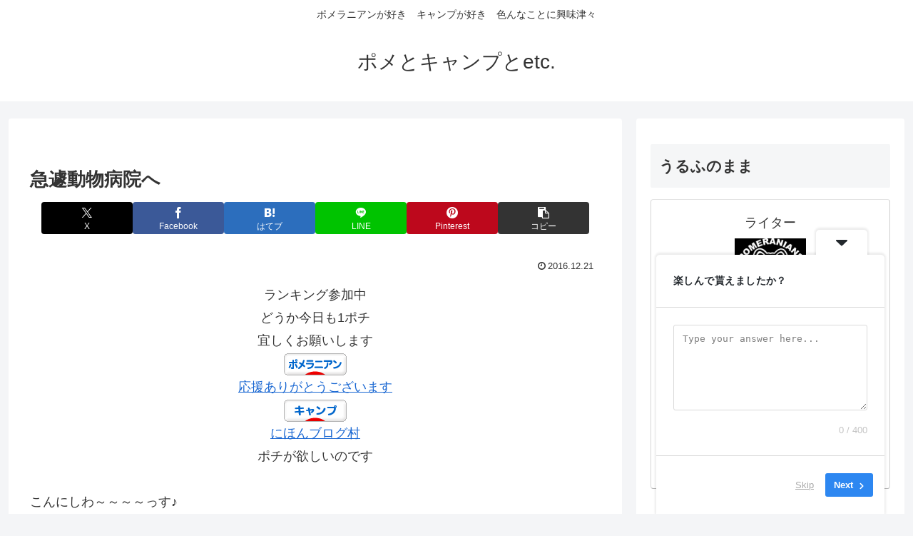

--- FILE ---
content_type: text/html; charset=utf-8
request_url: https://www.google.com/recaptcha/api2/aframe
body_size: 264
content:
<!DOCTYPE HTML><html><head><meta http-equiv="content-type" content="text/html; charset=UTF-8"></head><body><script nonce="6gwb18mgLruoG8mDidf5_Q">/** Anti-fraud and anti-abuse applications only. See google.com/recaptcha */ try{var clients={'sodar':'https://pagead2.googlesyndication.com/pagead/sodar?'};window.addEventListener("message",function(a){try{if(a.source===window.parent){var b=JSON.parse(a.data);var c=clients[b['id']];if(c){var d=document.createElement('img');d.src=c+b['params']+'&rc='+(localStorage.getItem("rc::a")?sessionStorage.getItem("rc::b"):"");window.document.body.appendChild(d);sessionStorage.setItem("rc::e",parseInt(sessionStorage.getItem("rc::e")||0)+1);localStorage.setItem("rc::h",'1769022113850');}}}catch(b){}});window.parent.postMessage("_grecaptcha_ready", "*");}catch(b){}</script></body></html>